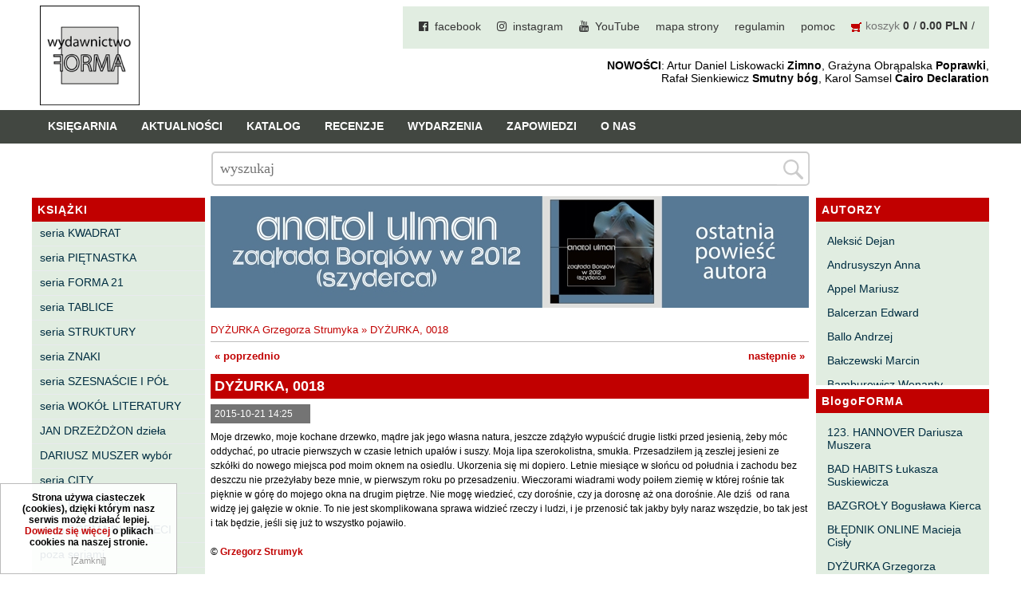

--- FILE ---
content_type: text/css
request_url: http://www.wforma.eu/templates/default/menu.css
body_size: 996
content:


/* DROP-DOWN MENU */

#head3 .container{overflow:visible;}


#menu2 ul{white-space:nowrap;width:auto;}
#menu2 li.dropDown{white-space:nowrap;}
#menu2 li.dropDown:hover{background:#c10000;}
#menu2 li.dropDown a{display:block;}
* html #menu2 li.dropDown a{display:block;height:40px;}
#menu2 li.dropDown a:hover{background:none;}

#menu2 li ul{display:none;border-right:0;}

#menu2 li.dropDown ul{height:auto;width:60%;z-index:99;position:absolute;top:134px;left:0;right:0;margin:auto;background:#fff;padding:20px 5%;text-align:left;border:1.5px solid #ddd;border-top:10px solid #984479;-webkit-box-shadow:0 10px 5px -5px rgba(0,0,0,.15);box-shadow:0 10px 5px -5px rgba(0,0,0,.15);}

#menu2 li.dropDown:hover ul ul{display:none;}
#menu2 li.dropDown ul li{position:relative;clear:none;float:left;width:25%;border:0;}
#menu2 li.dropDown ul li:hover{}
#menu2 li.dropDown ul li a{height:auto;margin:0;padding:5px 25px;font-weight:normal;background:none;text-shadow:none;color:#363636;width:100%;position:relative;font-size: 1.2em;}


/*#menu2 li.dropDown ul li a:hover:before, #menu2 li.dropDown .selected > a:before{content: '';width: 17px;height: 17px;border-radius: 50%;background: #3ab5c7;position: absolute;top:6px;left: 0;}*/
#menu2 li.dropDown ul li a:hover:before, #menu2 li.dropDown .selected > a:before{content: '';width:15px;height:15px;background:#984479;position: absolute;top:7px;left: 5px;}


#menu2 li.dropDown ul li a:hover, #menu2 li.dropDown .selected > a{text-decoration:underline;text-decoration: none;}

#menu2 li.dropDown ul ul{display:none;position:absolute;z-index:11;top:0;left:15em;}
#menu2 li.dropDown ul ul li a{padding:7px 10px;font-size:1em;}






@media screen and (max-width:800px){
  #menu2 ul{height: 100%;}
}
#menu3 li{border-bottom:1px solid #e8eaed;}

#menu3 li.dropDown{position:relative;}
#menu3 li.dropDown:hover{color:#fff;background:#444;}
#menu3 li.dropDown:hover a{color:#fff;background:none;text-shadow:none;}

#menu3 .sub1 li{border:0;}

#menu3 .dropDown .sub1{display:none;white-space:nowrap;position:absolute;top:0;left:224px;z-index:12;border-left:3px solid #817f81;}
*:first-child+html #menu3 .dropDown .sub1{background:#66960b;} /* IE 7 hack */
* html #menu3 .dropDown .sub1{background:#66960b;} /* IE 6 hack */
#menu3 .dropDown .sub1 li{position:relative;width:100%;margin:0;padding:0;background:#666;border-bottom:1px solid red;}
#menu3 .dropDown .sub1 li a{padding:5px 20px 5px 10px;background:none;color:#fff;text-decoration:none;}
#menu3 .dropDown .sub1 li:hover{background:#000;}
#menu3 .dropDown .sub1 li a:hover, #menu3 .dropDown .sub1 .selected > a{color:#fff;text-decoration:none;}

#menu3 .sub2{margin:0;padding:0;border:0;background:none;}
#menu3 .sub2 li{border:0;}

#menu3 .dropDown .sub1 li ul{display:none;position:absolute;margin:0;padding:0;z-index:13;top:0;left:15em;border-left:3px solid #817f81;}
#menu3 .dropDown .sub1 li{background:url('img/menu_drop.png');border-bottom:1px solid #e8eaed;}
#menu3 .dropDown .sub1 li ul li a{padding:3px 20px 3px 10px;}

